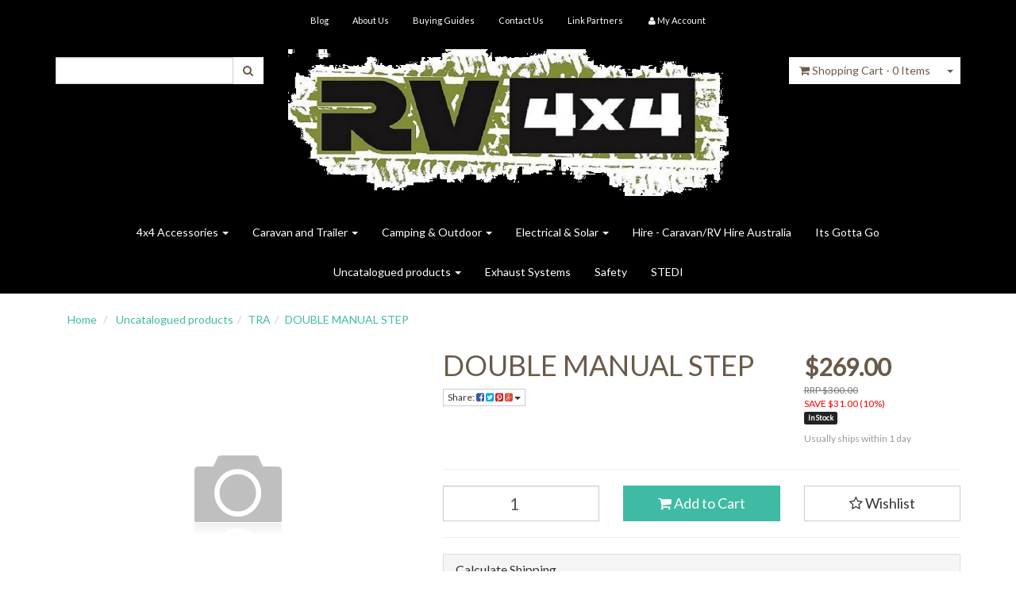

--- FILE ---
content_type: text/html; charset=utf-8
request_url: https://www.rv4x4.net.au/double-manual-step
body_size: 13311
content:
<!DOCTYPE html>
<html lang="en">
<head>
<meta http-equiv="Content-Type" content="text/html; charset=utf-8"/>
<meta name="keywords" content="4X4 Accessories, 4wd, Rv4x4, TJM, ARB, 4X4 Suspension, 4x4 online, 4x4 accessories australia, Caravan RV Accessories, Caravan RV Spare Parts, outback-equip, RVHOUSE, PRECISEAUTO,  Tanami Pump, Roadsafe, Great White, caravan accessories, rv accessories &#39;"/>
<meta name="description" content="DOUBLE MANUAL STEP - TRA - DOUBLE MANUAL STEP"/>
<meta name="viewport" content="width=device-width, initial-scale=1.0, user-scalable=0"/>
<meta property="og:image" content="/assets/na.gif"/>
<meta property="og:title" content="DOUBLE MANUAL STEP - TRA"/>
<meta property="og:site_name" content="www.rv4x4.net.au "/>
<meta property="og:type" content="website"/>
<meta property="og:url" content="https://www.rv4x4.net.au/double-manual-step"/>
<meta property="og:description" content="DOUBLE MANUAL STEP - TRA - DOUBLE MANUAL STEP"/>

<title>DOUBLE MANUAL STEP - TRA</title>
<link rel="canonical" href="/double-manual-step"/>
<link rel="shortcut icon" href="https://www.rv4x4.net.au/assets/favicon_logo.png"/>
<link class="theme-selector" rel="stylesheet" type="text/css" href="/assets/themes/countryd/css/app.css?1689246775" media="all"/>
<link rel="stylesheet" type="text/css" href="/assets/themes/countryd/css/style.css?1689246775" media="all"/>
<link rel="stylesheet" type="text/css" href="https://maxcdn.bootstrapcdn.com/font-awesome/4.3.0/css/font-awesome.min.css" media="all"/>
<link rel="stylesheet" type="text/css" href="https://cdn.neto.com.au/assets/neto-cdn/jquery_ui/1.11.1/css/custom-theme/jquery-ui-1.8.18.custom.css" media="all"/>
<link rel="stylesheet" type="text/css" href="https://cdn.neto.com.au/assets/neto-cdn/fancybox/2.1.5/jquery.fancybox.css" media="all"/>
<!--[if lte IE 8]>
	<script type="text/javascript" src="https://cdn.neto.com.au/assets/neto-cdn/html5shiv/3.7.0/html5shiv.js"></script>
	<script type="text/javascript" src="https://cdn.neto.com.au/assets/neto-cdn/respond.js/1.3.0/respond.min.js"></script>
<![endif]-->
<!-- Begin: Script 100 -->
<meta name="google-site-verification" content="ezMzfPmXdrvlNk-4N_Czj7Pdbh26Dzqjtf2_4FhRfsw" />
<meta name="norton-safeweb-site-verification" content="tx3i2zj9stjbtyac0qm5ojwpg2tc-u7brisybvcmlf3hru3by8nqymg39tk1ueda-nv53hcae49r6h-2x60g4o4scu9miribo8enlzwzd38x11fk6amypau2etm2o3qm" />
<title>rv4X4</title>
<meta name="description" content="Welcome to the RV4x4 On-Line store!
Behind RV4x4 is a dedicated team of Four Wheel Drive enthusiasts with many years of experience having travelled to Cape York, The Gulf Country and Victorian High Country.
With thousands of kilometres of road touring and four wheel driving within Australia, we believe this allows us to offer a range of quality and time tested 4x4 accessories to the 4x4 and RV community.

We are here and more than happy to provide advice on parts and accessories to the hardcore 4x4 driver and the touring traveller alike.

We offer 4x4 and recreational vehicle performance parts and accessories at competitive prices, and look forward to assisting you.

There is No Substitute for Quality">
<meta name="keywords" content="4X4 ACCESSORIES,4WD">
<meta http-equiv="content-language" content="EN">
<meta name="revisit-after" content="7 days">
<meta name="robots" content="index, follow">

<!-- End: Script 100 -->
<!-- Begin: Script 104 -->
<!-- Global site tag (gtag.js) - Google Analytics -->
<script async src="https://www.googletagmanager.com/gtag/js?id=G-1K69Q851DH"></script>
<script>
  window.dataLayer = window.dataLayer || [];
  function gtag(){dataLayer.push(arguments);}
  gtag('js', new Date());
    gtag('config', 'G-1K69Q851DH', {
      send_page_view: false
    });
</script>
<!-- End: Script 104 -->

</head>
<body id="n_product" class="n_countryd">
<div class="wrapper-header">
	<div class="container">
		<div class="row row-padded visible-xs">
			<div class="col-xs-12 text-center">
				<a href="https://www.rv4x4.net.au" title="RV4x4 PTY LTD ">
					<img class="logo" src="/assets/website_logo.png" alt="RV4x4 PTY LTD "/>
				</a>
			</div>
		</div>
		<div class="row">
			<div class="col-xs-12">
				<div class="navbar navbar-default navbar-small">
					<div class="navbar-header">
						<ul class="navigation-list list-inline visible-xs nMobileNav">
							<li><a href="#" class="nToggleMenu" data-target=".navbar-responsive-collapse"><span class="icon"><i class="fa fa-bars"></i></span><br>
							Menu</a></li>
							<li><a href="/products"><span class="icon"><i class="fa fa-gift"></i></span><br>
							Shop</a></li>
							<li><a href="https://www.rv4x4.net.au/_mycart?tkn=cart&ts=1768874908057811"><span class="icon"><i class="fa fa-shopping-cart"></i></span><br>
							Cart (<span rel="a2c_item_count">0</span>)</a></li>
							<li><a href="/_myacct/"><span class="icon"><i class="fa fa-user"></i></span><br>
							Account</a></li>
						</ul>
					</div>
					<div class="navbar-collapse collapse navbar-responsive-collapse">
						<ul class="nav navbar-nav">
							<li class=""> <a href="/blog" >Blog </a>
											</li><li class=""> <a href="/about_us" >About Us </a>
											</li><li class=""> <a href="/buying_guides" >Buying Guides </a>
											</li><li class=""> <a href="/contact-us" >Contact Us </a>
											</li><li class=""> <a href="/page/link-partners/" >Link Partners </a>
											</li>
							<li class="lv1-li "> <a href="https://www.rv4x4.net.au/_myacct"><i class="fa fa-user"></i> <span class="visible-lg visible-inline-lg">My&nbsp;Account</span></a></li>
						</ul>
					</div>
				</div>
			</div>
		</div>
		<div class="row row-padded">
			<div class="col-xs-12 col-sm-3">
				<div class="header-search">
					<form name="productsearch" method="get" action="/">
						<input type="hidden" name="rf" value="kw"/>
						<div class="input-group">
							<input class="form-control ajax_search" value="" id="name_search" autocomplete="off" name="kw" type="text"/>
							<span class="input-group-btn">
								<button type="submit" value="Search" class="btn btn-default"><i class="fa fa-search"></i></button>
							</span>
						</div>
					</form>
				</div>
			</div>
			<div class="hidden-xs col-xs-12 col-sm-6 text-center wrapper-logo">
				<a href="https://www.rv4x4.net.au" title="RV4x4 PTY LTD ">
					<img class="logo" src="/assets/website_logo.png" alt="RV4x4 PTY LTD "/>
				</a>
			</div>
			<div class="hidden-xs col-sm-3 text-right">
				<div id="header-cart" class="btn-group">
					<a href="https://www.rv4x4.net.au/_mycart?tkn=cart&ts=1768874908112804" class="btn btn-default" id="cartcontentsheader">
						<i class="fa fa-shopping-cart"></i> <span class="visible-lg visible-inline-lg">Shopping Cart</span> - <span rel="a2c_item_count">0</span> Items
					</a>
					<a href="#" class="btn btn-default dropdown-toggle" data-toggle="dropdown"><span class="caret"></span></a>
					<ul class="dropdown-menu">
						<li class="box" id="neto-dropdown">
							<div class="body padding" id="cartcontents"></div>
							<div class="footer"></div>
						</li>
					</ul>
				</div>
			</div>
		</div>
		<div class="row hidden-xs">
			<div class="col-xs-12">
				<div class="navbar navbar-default navbar-secondary">
					<div class="navbar-collapse collapse navbar-responsive-collapse">
						<ul class="nav navbar-nav">
								<li class="dropdown dropdown-hover"> <a href="https://www.rv4x4.net.au/4x4-accessories/" class="dropdown-toggle">4x4 Accessories <span class="caret"></span></a>
											<ul class="dropdown-menu">
													<li class="dropdown dropdown-hover"> <a href="https://www.rv4x4.net.au/4x4-accessories/4x4-performance/" class="nuhover dropdown-toggle">4x4 Performance</a>
											<ul class="dropdown-menu dropdown-menu-horizontal">
													<li class=""> <a href="https://www.rv4x4.net.au/catch-cans/">Catch Cans</a>
											</li><li class=""> <a href="https://www.rv4x4.net.au/performance/diesel-power-modules/">Diesel Power Modules</a>
											</li><li class=""> <a href="https://www.rv4x4.net.au/performance/diff-breathers/">Diff Breathers</a>
											</li><li class=""> <a href="https://www.rv4x4.net.au/4x4-accessories/diff-lockers/">Diff Lockers</a>
											</li><li class=""> <a href="https://www.rv4x4.net.au/4x4-performance/fuel-filter-kits/">Fuel Filter Kits</a>
											</li><li class=""> <a href="https://www.rv4x4.net.au/performance/intercooler-kits/">Intercooler and Turbo Kits</a>
											</li><li class=""> <a href="https://www.rv4x4.net.au/performance/performance-upgrades/">Performance Upgrades</a>
											</li><li class=""> <a href="https://www.rv4x4.net.au/throttle-controller/">Throttle Controller</a>
											</li><li class=""> <a href="https://www.rv4x4.net.au/off-the-grid/turbosmart/">Turbosmart</a>
											</li><li class=""> <a href="https://www.rv4x4.net.au/performance/performance-upgrades/underbody-protection/">Underbody Protection</a>
											</li><li class=""> <a href="https://www.rv4x4.net.au/universal/">Universal</a>
											</li>
												</ul>
											</li><li class=""> <a href="https://www.rv4x4.net.au/4x4-accessories/fuel-related/tanami-pump/" class="nuhover dropdown-toggle">Tanami Pumps</a>
											</li><li class="dropdown dropdown-hover"> <a href="https://www.rv4x4.net.au/winch/~-272" class="nuhover dropdown-toggle">Winch and Recovery</a>
											<ul class="dropdown-menu dropdown-menu-horizontal">
													<li class=""> <a href="https://www.rv4x4.net.au/dynamica/">Dynamica</a>
											</li><li class=""> <a href="https://www.rv4x4.net.au/winch-and-recovery/recovery-points/">Recovery Points</a>
											</li><li class=""> <a href="https://www.rv4x4.net.au/winch-and-recovery/straps/">Straps</a>
											</li><li class=""> <a href="https://www.rv4x4.net.au/winch-and-recovery/winch/">Winch</a>
											</li><li class=""> <a href="https://www.rv4x4.net.au/winch-and-recovery/winch-accessories/">Winch Accessories</a>
											</li><li class=""> <a href="https://www.rv4x4.net.au/winch-and-recovery/winch-ropes/">Winch Ropes</a>
											</li>
												</ul>
											</li><li class=""> <a href="https://www.rv4x4.net.au/awnings/~-2892" class="nuhover dropdown-toggle">Awnings</a>
											</li><li class="dropdown dropdown-hover"> <a href="https://www.rv4x4.net.au/4x4-accessories/barwork/" class="nuhover dropdown-toggle">Barwork</a>
											<ul class="dropdown-menu dropdown-menu-horizontal">
													<li class=""> <a href="https://www.rv4x4.net.au/4x4-accessories/barwork/bullbars/">Bullbars</a>
											</li><li class=""> <a href="https://www.rv4x4.net.au/4x4-accessories/barwork/rear-bars/">Rear Bars</a>
											</li>
												</ul>
											</li><li class="dropdown dropdown-hover"> <a href="https://www.rv4x4.net.au/communications/" class="nuhover dropdown-toggle">Communications</a>
											<ul class="dropdown-menu dropdown-menu-horizontal">
													<li class=""> <a href="https://www.rv4x4.net.au/4x4-accessories/communications/personal-locator-beacon/">Personal Locator Beacon</a>
											</li><li class=""> <a href="https://www.rv4x4.net.au/4x4-accessories/communications/satellite-phones/">Satellite Phones</a>
											</li><li class=""> <a href="https://www.rv4x4.net.au/4x4-accessories/communications/uhf/">UHF</a>
											</li>
												</ul>
											</li><li class="dropdown dropdown-hover"> <a href="https://www.rv4x4.net.au/compressors-and-air-fiitings/" class="nuhover dropdown-toggle">Compressors - Fittings - Accessories</a>
											<ul class="dropdown-menu dropdown-menu-horizontal">
													<li class=""> <a href="https://www.rv4x4.net.au/4x4-accessories/compressors-and-air-fiitings/compressors/">Compressors</a>
											</li><li class=""> <a href="https://www.rv4x4.net.au/4x4-accessories/compressors-fittings-accessories/fittings-accessories/">Fittings - Accessories</a>
											</li><li class=""> <a href="https://www.rv4x4.net.au/4x4-accessories/compressors-fittings-accessories/onboard-air-kits/">Onboard Air Kits</a>
											</li>
												</ul>
											</li><li class="dropdown dropdown-hover"> <a href="https://www.rv4x4.net.au/4x4-accessories/exterior/" class="nuhover dropdown-toggle">Exterior</a>
											<ul class="dropdown-menu dropdown-menu-horizontal">
													<li class=""> <a href="https://www.rv4x4.net.au/suspension/">Suspension</a>
											</li><li class=""> <a href="https://www.rv4x4.net.au/wheel-and-tyre/">Wheel and Tyre</a>
											</li>
												</ul>
											</li><li class=""> <a href="https://www.rv4x4.net.au/fridge-freezer/~-2808" class="nuhover dropdown-toggle">Fridge - Freezer</a>
											</li><li class=""> <a href="https://www.rv4x4.net.au/4x4-accessories/fuel-related/" class="nuhover dropdown-toggle">Fuel Related</a>
											</li><li class=""> <a href="https://www.rv4x4.net.au/4x4-accessories/interior/" class="nuhover dropdown-toggle">Interior</a>
											</li><li class="dropdown dropdown-hover"> <a href="https://www.rv4x4.net.au/navigation/" class="nuhover dropdown-toggle">Navigation</a>
											<ul class="dropdown-menu dropdown-menu-horizontal">
													<li class=""> <a href="https://www.rv4x4.net.au/4x4-accessories/navigation/maps/">Accessories</a>
											</li><li class=""> <a href="https://www.rv4x4.net.au/4x4-accessories/navigation/books-and-guides/">Books and Guides</a>
											</li><li class=""> <a href="https://www.rv4x4.net.au/maps/">Maps</a>
											</li><li class=""> <a href="https://www.rv4x4.net.au/4x4-accessories/navigation/navigator/">Navigator</a>
											</li>
												</ul>
											</li><li class=""> <a href="https://www.rv4x4.net.au/4x4-accessories/ram-mounts/" class="nuhover dropdown-toggle">RAM Mounts</a>
											</li><li class=""> <a href="https://www.rv4x4.net.au/recovery/~-2911" class="nuhover dropdown-toggle">Recovery</a>
											</li><li class=""> <a href="https://www.rv4x4.net.au/roof-top-tents/" class="nuhover dropdown-toggle">Roof Top Tents</a>
											</li><li class=""> <a href="https://www.rv4x4.net.au/storage/" class="nuhover dropdown-toggle">Storage</a>
											</li><li class=""> <a href="https://www.rv4x4.net.au/4x4-equipment/tools/" class="nuhover dropdown-toggle">Tools</a>
											</li><li class=""> <a href="https://www.rv4x4.net.au/towing/~-2910" class="nuhover dropdown-toggle">Towing</a>
											</li><li class=""> <a href="https://www.rv4x4.net.au/waeco/" class="nuhover dropdown-toggle">Waeco</a>
											</li>
												</ul>
											</li><li class="dropdown dropdown-hover"> <a href="https://www.rv4x4.net.au/caravan-and-trailer/" class="dropdown-toggle">Caravan and Trailer <span class="caret"></span></a>
											<ul class="dropdown-menu">
													<li class=""> <a href="https://www.rv4x4.net.au/access-doors-and-hatches/" class="nuhover dropdown-toggle">Access Doors and Hatches</a>
											</li><li class=""> <a href="https://www.rv4x4.net.au/caravan-and-trailer/accessories/" class="nuhover dropdown-toggle">Accessories</a>
											</li><li class="dropdown dropdown-hover"> <a href="https://www.rv4x4.net.au/appliances/" class="nuhover dropdown-toggle">Appliances</a>
											<ul class="dropdown-menu dropdown-menu-horizontal">
													<li class=""> <a href="https://www.rv4x4.net.au/air-conditioning/">Air Conditioning</a>
											</li><li class=""> <a href="https://www.rv4x4.net.au/caravan-and-trailer/appliances/cooktops-ovens-grilles/">Cooktops - Ovens - Grilles</a>
											</li><li class=""> <a href="https://www.rv4x4.net.au/fridges/">Fridges</a>
											</li><li class=""> <a href="https://www.rv4x4.net.au/microwave/">Microwave</a>
											</li><li class=""> <a href="https://www.rv4x4.net.au/tvs/">TVs</a>
											</li>
												</ul>
											</li><li class="dropdown dropdown-hover"> <a href="https://www.rv4x4.net.au/caravan-and-trailer/audio-visual/" class="nuhover dropdown-toggle">Audio - Visual</a>
											<ul class="dropdown-menu dropdown-menu-horizontal">
													<li class=""> <a href="https://www.rv4x4.net.au/audio-equiment/">Audio Equiment </a>
											</li><li class=""> <a href="https://www.rv4x4.net.au/satellite-accessories/">Satellite Accessories</a>
											</li><li class=""> <a href="https://www.rv4x4.net.au/tv-mounting-bracketry/">TV Mounting Bracketry</a>
											</li>
												</ul>
											</li><li class="dropdown dropdown-hover"> <a href="https://www.rv4x4.net.au/awnings/" class="nuhover dropdown-toggle">Awnings</a>
											<ul class="dropdown-menu dropdown-menu-horizontal">
													<li class=""> <a href="https://www.rv4x4.net.au/matting/">Annexe Matting</a>
											</li><li class=""> <a href="https://www.rv4x4.net.au/caravan-and-trailer/awnings/awning-accessories/">Awning Accessories</a>
											</li><li class=""> <a href="https://www.rv4x4.net.au/carefree-sunscreens/">Awning Sunscreens</a>
											</li><li class=""> <a href="https://www.rv4x4.net.au/caravan-and-trailer/awnings/carefree-awnings-hardware/">CAREFREE Awnings - Hardware</a>
											</li><li class=""> <a href="https://www.rv4x4.net.au/caravan-and-trailer/awnings/carefree-awnings-with-led-light-strip/">Carefree Awnings with LED light strip</a>
											</li><li class=""> <a href="https://www.rv4x4.net.au/carefree-awning-accessories/">CAREFREE Parts - Accessories</a>
											</li><li class=""> <a href="https://www.rv4x4.net.au/caravan-and-trailer/awnings/carefree-vinyl-only/">CAREFREE VINYL ONLY</a>
											</li><li class=""> <a href="https://www.rv4x4.net.au/caravan-and-trailer/awnings/carefree-window-awnings/">Carefree Window Awnings</a>
											</li><li class=""> <a href="https://www.rv4x4.net.au/coast-awning-wall-kits/">Coast Awning Wall Kits</a>
											</li><li class=""> <a href="https://www.rv4x4.net.au/fiamma-awnings/">FIAMMA AWNINGS</a>
											</li><li class=""> <a href="https://www.rv4x4.net.au/caravan-and-trailer/awnings/fiamma-parts-and-accessories/">FIAMMA Parts - Accessories</a>
											</li><li class=""> <a href="https://www.rv4x4.net.au/fiamma-sunscreens/">FIAMMA Sunscreens</a>
											</li>
												</ul>
											</li><li class=""> <a href="https://www.rv4x4.net.au/bathroom/" class="nuhover dropdown-toggle">Bathroom</a>
											</li><li class=""> <a href="https://www.rv4x4.net.au/bbq-outdoor-cooking/" class="nuhover dropdown-toggle">BBQ OUTDOOR COOKING </a>
											</li><li class=""> <a href="https://www.rv4x4.net.au/bike-and-carriers/" class="nuhover dropdown-toggle">Bikes / Carriers and Accessories</a>
											</li><li class=""> <a href="https://www.rv4x4.net.au/brake-controllers/" class="nuhover dropdown-toggle">Brake Controllers</a>
											</li><li class=""> <a href="https://www.rv4x4.net.au/camp-beds/" class="nuhover dropdown-toggle">Camp beds </a>
											</li><li class=""> <a href="https://www.rv4x4.net.au/camp-furniture/" class="nuhover dropdown-toggle">Camp Furniture</a>
											</li><li class=""> <a href="https://www.rv4x4.net.au/4x4-accessories/campware/~-387" class="nuhover dropdown-toggle">Camp Ware</a>
											</li><li class="dropdown dropdown-hover"> <a href="https://www.rv4x4.net.au/chassis/" class="nuhover dropdown-toggle">Chassis</a>
											<ul class="dropdown-menu dropdown-menu-horizontal">
													<li class=""> <a href="https://www.rv4x4.net.au/caravan-and-trailer/off-road-hitches/">Couplings & Shackles</a>
											</li><li class=""> <a href="https://www.rv4x4.net.au/suspension/~-2957">Suspension</a>
											</li>
												</ul>
											</li><li class=""> <a href="https://www.rv4x4.net.au/caravan-and-trailer/cleaners-touch-up-paint-sealers/" class="nuhover dropdown-toggle">Cleaners - Touch Up Paint - Sealers</a>
											</li><li class="dropdown dropdown-hover"> <a href="https://www.rv4x4.net.au/caravan-and-trailer/covers-and-stone-guards/" class="nuhover dropdown-toggle">Covers and Stone Guards</a>
											<ul class="dropdown-menu dropdown-menu-horizontal">
													<li class=""> <a href="https://www.rv4x4.net.au/caravan-and-trailer/covers-and-stone-guards/camper-trailer/">Camper Trailer</a>
											</li><li class=""> <a href="https://www.rv4x4.net.au/caravan-covers/">Caravan</a>
											</li><li class=""> <a href="https://www.rv4x4.net.au/caravan-and-trailer/covers-and-stone-guards/motorhome/">Motorhome</a>
											</li><li class=""> <a href="https://www.rv4x4.net.au/caravan-and-trailer/covers-and-stone-guards/pop-top/">Pop Top</a>
											</li><li class=""> <a href="https://www.rv4x4.net.au/caravan-and-trailer/covers-and-stone-guards/stone-guard-spare-parts/">Stone Guard - Spare Parts</a>
											</li>
												</ul>
											</li><li class=""> <a href="https://www.rv4x4.net.au/door-struts-canopy-lift-mechanisms-mould-infills/" class="nuhover dropdown-toggle">Door Struts, Canopy Lift Mechanisms & Mould Infills</a>
											</li><li class="dropdown dropdown-hover"> <a href="https://www.rv4x4.net.au/electrical/~-449" class="nuhover dropdown-toggle">Electrical</a>
											<ul class="dropdown-menu dropdown-menu-horizontal">
													<li class=""> <a href="https://www.rv4x4.net.au/fridge-freezer/">Fridge / Freezer</a>
											</li><li class=""> <a href="https://www.rv4x4.net.au/inverter/~-2963">Inverter</a>
											</li><li class=""> <a href="https://www.rv4x4.net.au/caravan-and-trailer/caravan-and-trailer-lighting-external/">Lighting - External</a>
											</li><li class=""> <a href="https://www.rv4x4.net.au/lighting/~-455">Lighting - Internal</a>
											</li><li class=""> <a href="https://www.rv4x4.net.au/power-points-switches-mounting-blocks/">Power Points - Switches - Mounting Blocks</a>
											</li><li class=""> <a href="https://www.rv4x4.net.au/solar-panels-fittings/">Solar Panels / Fittings</a>
											</li><li class=""> <a href="https://www.rv4x4.net.au/caravan-and-trailer/electrical/trailer-plugs-sockets/">Trailer Plugs - Sockets</a>
											</li>
												</ul>
											</li><li class=""> <a href="https://www.rv4x4.net.au/equaliser-kits-accessories/" class="nuhover dropdown-toggle">Equaliser Kits - Accessories</a>
											</li><li class=""> <a href="https://www.rv4x4.net.au/caravan-and-trailer/gas-equipment/" class="nuhover dropdown-toggle">Gas Equipment</a>
											</li><li class=""> <a href="https://www.rv4x4.net.au/handles-hooks-service-doors/" class="nuhover dropdown-toggle">Handles - Hooks - Service Doors</a>
											</li><li class=""> <a href="https://www.rv4x4.net.au/kitchen/" class="nuhover dropdown-toggle">Kitchen</a>
											</li><li class=""> <a href="https://www.rv4x4.net.au/laundry/~-2888" class="nuhover dropdown-toggle">Laundry </a>
											</li><li class=""> <a href="https://www.rv4x4.net.au/masts-and-mountings/" class="nuhover dropdown-toggle">Masts and Mountings</a>
											</li><li class="dropdown dropdown-hover"> <a href="https://www.rv4x4.net.au/plumbing/" class="nuhover dropdown-toggle">Plumbing</a>
											<ul class="dropdown-menu dropdown-menu-horizontal">
													<li class=""> <a href="https://www.rv4x4.net.au/hoses/">Hoses</a>
											</li><li class=""> <a href="https://www.rv4x4.net.au/hot-water-services-and-accessories/">Hot water services and accessories</a>
											</li><li class=""> <a href="https://www.rv4x4.net.au/john-guest-fittings/">John Guest Fittings</a>
											</li><li class=""> <a href="https://www.rv4x4.net.au/pumps/">Pumps</a>
											</li><li class=""> <a href="https://www.rv4x4.net.au/shower-hoses-mixers-and-hand-pumps/">Shower Hoses - Mixers and Hand Pumps</a>
											</li><li class=""> <a href="https://www.rv4x4.net.au/tanks/">Tanks and Fittings</a>
											</li><li class=""> <a href="https://www.rv4x4.net.au/toilet/">Toilet</a>
											</li><li class=""> <a href="https://www.rv4x4.net.au/water-heaters-and-accessories/">Water Heaters and Accessories</a>
											</li><li class=""> <a href="https://www.rv4x4.net.au/water-pumps-and-accessories/">Water Pumps and Accessories</a>
											</li>
												</ul>
											</li><li class=""> <a href="https://www.rv4x4.net.au/caravan-and-trailer/repair-tapes/" class="nuhover dropdown-toggle">Repair Tapes</a>
											</li><li class=""> <a href="https://www.rv4x4.net.au/caravan-and-trailer/reversing-cameras/" class="nuhover dropdown-toggle">Reversing Cameras</a>
											</li><li class=""> <a href="https://www.rv4x4.net.au/caravan-and-trailer/rosettes-nickels-door-locks/" class="nuhover dropdown-toggle">Rosettes - Nickels - Door Locks</a>
											</li><li class=""> <a href="https://www.rv4x4.net.au/security/" class="nuhover dropdown-toggle">Security</a>
											</li><li class=""> <a href="https://www.rv4x4.net.au/storage-solutions/" class="nuhover dropdown-toggle">Storage Solutions</a>
											</li><li class=""> <a href="https://www.rv4x4.net.au/toilets-and-chemicals/" class="nuhover dropdown-toggle">Toilets and Chemicals</a>
											</li><li class=""> <a href="https://www.rv4x4.net.au/towing/~-2885" class="nuhover dropdown-toggle">Towing</a>
											</li><li class=""> <a href="https://www.rv4x4.net.au/towing-mirrors/" class="nuhover dropdown-toggle">Towing Mirrors</a>
											</li><li class=""> <a href="https://www.rv4x4.net.au/towing/trailer/" class="nuhover dropdown-toggle">Trailer</a>
											</li><li class="dropdown dropdown-hover"> <a href="https://www.rv4x4.net.au/tv-equipment/" class="nuhover dropdown-toggle">TV Equipment</a>
											<ul class="dropdown-menu dropdown-menu-horizontal">
													<li class=""> <a href="https://www.rv4x4.net.au/antennas-and-spare-parts/">Antennas and Spare Parts</a>
											</li><li class=""> <a href="https://www.rv4x4.net.au/satellite/">Satellite</a>
											</li>
												</ul>
											</li><li class=""> <a href="https://www.rv4x4.net.au/vents-accessories/" class="nuhover dropdown-toggle">Vents / Accessories</a>
											</li><li class=""> <a href="https://www.rv4x4.net.au/wheel-and-tyre/~-433" class="nuhover dropdown-toggle">Wheel and Tyre</a>
											</li><li class=""> <a href="https://www.rv4x4.net.au/caravan-and-trailer/windows/" class="nuhover dropdown-toggle">Windows Parts and Accessories</a>
											</li>
												</ul>
											</li><li class="dropdown dropdown-hover"> <a href="https://www.rv4x4.net.au/camping-outdoor/" class="dropdown-toggle">Camping & Outdoor  <span class="caret"></span></a>
											<ul class="dropdown-menu">
													<li class=""> <a href="https://www.rv4x4.net.au/bbq-and-outdoor-cooking/" class="nuhover dropdown-toggle">BBQ AND OUTDOOR COOKING </a>
											</li><li class=""> <a href="https://www.rv4x4.net.au/4x4-accessories/campware/" class="nuhover dropdown-toggle">Camp Ware - Pop Up</a>
											</li><li class=""> <a href="https://www.rv4x4.net.au/guy-ropes/" class="nuhover dropdown-toggle">Guy Ropes</a>
											</li><li class=""> <a href="https://www.rv4x4.net.au/4x4-accessories/camping/tent-pegs/" class="nuhover dropdown-toggle">Tent Pegs</a>
											</li>
												</ul>
											</li><li class="dropdown dropdown-hover"> <a href="https://www.rv4x4.net.au/electrical-solar/" class="dropdown-toggle">Electrical & Solar <span class="caret"></span></a>
											<ul class="dropdown-menu">
													<li class="dropdown dropdown-hover"> <a href="https://www.rv4x4.net.au/gauges-and-sensors/" class="nuhover dropdown-toggle">Gauges and Sensors</a>
											<ul class="dropdown-menu dropdown-menu-horizontal">
													<li class=""> <a href="https://www.rv4x4.net.au/gauges-and-sensors/gauges/">Gauges</a>
											</li><li class=""> <a href="https://www.rv4x4.net.au/gauges-and-sensors/sensors/">Sensors</a>
											</li>
												</ul>
											</li><li class="dropdown dropdown-hover"> <a href="https://www.rv4x4.net.au/lighting/" class="nuhover dropdown-toggle">Lighting</a>
											<ul class="dropdown-menu dropdown-menu-horizontal">
													<li class=""> <a href="https://www.rv4x4.net.au/lighting/halogen/">Halogen</a>
											</li><li class=""> <a href="https://www.rv4x4.net.au/lighting/led-driving-lights/">LED Driving Lights</a>
											</li><li class=""> <a href="https://www.rv4x4.net.au/lighting/led-light-bars/">LED Light Bars</a>
											</li><li class=""> <a href="https://www.rv4x4.net.au/led-upgrade-kits/">LED Upgrade Kits</a>
											</li>
												</ul>
											</li><li class=""> <a href="https://www.rv4x4.net.au/electrical/general-accessories/" class="nuhover dropdown-toggle">Accessories</a>
											</li><li class=""> <a href="https://www.rv4x4.net.au/electrical/audio/" class="nuhover dropdown-toggle">Audio</a>
											</li><li class="dropdown dropdown-hover"> <a href="https://www.rv4x4.net.au/battery-chargers/" class="nuhover dropdown-toggle">Battery Chargers</a>
											<ul class="dropdown-menu dropdown-menu-horizontal">
													<li class=""> <a href="https://www.rv4x4.net.au/electrical-solar/battery-chargers/dc-dc-battery-chargers/">DC-DC Battery Charger</a>
											</li>
												</ul>
											</li><li class=""> <a href="https://www.rv4x4.net.au/electrical/battery-trays/" class="nuhover dropdown-toggle">Battery Trays</a>
											</li><li class=""> <a href="https://www.rv4x4.net.au/fuse-blocks/" class="nuhover dropdown-toggle">Fuse Blocks</a>
											</li><li class=""> <a href="https://www.rv4x4.net.au/generators/" class="nuhover dropdown-toggle">Generators</a>
											</li><li class=""> <a href="https://www.rv4x4.net.au/inverter/" class="nuhover dropdown-toggle">Inverter</a>
											</li><li class=""> <a href="https://www.rv4x4.net.au/electrical/meters-and-monitors/" class="nuhover dropdown-toggle">Meters and Monitors	</a>
											</li><li class=""> <a href="https://www.rv4x4.net.au/electrical/optima-batteries/" class="nuhover dropdown-toggle">Optima Batteries</a>
											</li><li class=""> <a href="https://www.rv4x4.net.au/electrical/plugs-and-sockets/" class="nuhover dropdown-toggle">Plugs and Sockets</a>
											</li><li class=""> <a href="https://www.rv4x4.net.au/electrical/power-panels-and-adapters/" class="nuhover dropdown-toggle">Power Panels and Adapters</a>
											</li><li class=""> <a href="https://www.rv4x4.net.au/solar/" class="nuhover dropdown-toggle">Solar</a>
											</li>
												</ul>
											</li><li class=""> <a href="https://www.rv4x4.net.au/Caravan-RV-Hire/" >Hire - Caravan/RV Hire Australia </a>
											</li><li class=""> <a href="https://www.rv4x4.net.au/clearance-items/" >Its Gotta Go </a>
											</li><li class="dropdown dropdown-hover"> <a href="https://www.rv4x4.net.au/uncatalogued-products/" class="dropdown-toggle"> Uncatalogued products <span class="caret"></span></a>
											<ul class="dropdown-menu">
													<li class=""> <a href="https://www.rv4x4.net.au/off-the-grid/tra/" class="nuhover dropdown-toggle">TRA</a>
											</li><li class=""> <a href="https://www.rv4x4.net.au/off-the-grid/baintech/" class="nuhover dropdown-toggle">Baintech</a>
											</li><li class=""> <a href="https://www.rv4x4.net.au/batteries/" class="nuhover dropdown-toggle">Batteries</a>
											</li><li class=""> <a href="https://www.rv4x4.net.au/batteries-and-chargers/" class="nuhover dropdown-toggle">Batteries and Chargers</a>
											</li><li class=""> <a href="https://www.rv4x4.net.au/uncatalogued-products/caravan-and-trailer/" class="nuhover dropdown-toggle">Caravan and Trailer</a>
											</li><li class=""> <a href="https://www.rv4x4.net.au/coast-to-coast/" class="nuhover dropdown-toggle">Coast to Coast</a>
											</li><li class=""> <a href="https://www.rv4x4.net.au/off-the-grid/national-luna/" class="nuhover dropdown-toggle">Dolium</a>
											</li><li class=""> <a href="https://www.rv4x4.net.au/off-the-grid/nce/" class="nuhover dropdown-toggle">NCE</a>
											</li><li class=""> <a href="https://www.rv4x4.net.au/rackless/" class="nuhover dropdown-toggle">Rackless </a>
											</li><li class=""> <a href="https://www.rv4x4.net.au/off-the-grid/ram-mounts/" class="nuhover dropdown-toggle">Ram Mounts</a>
											</li><li class=""> <a href="https://www.rv4x4.net.au/off-the-grid/roadsafe/" class="nuhover dropdown-toggle">Roadsafe</a>
											</li><li class=""> <a href="https://www.rv4x4.net.au/off-the-grid/suspension/" class="nuhover dropdown-toggle">Suspension</a>
											</li>
												</ul>
											</li><li class=""> <a href="https://www.rv4x4.net.au/exhaust-systems/" >Exhaust Systems </a>
											</li><li class=""> <a href="https://www.rv4x4.net.au/safety/" >Safety </a>
											</li><li class=""> <a href="https://www.rv4x4.net.au/stedi/" >STEDI </a>
											</li>
						</ul>
					</div>
				</div>
			</div>
		</div>
	</div>
</div>
<div id="main-content" class="container" role="main">
	<div class="row">
<div class="col-xs-12">
	<ul class="breadcrumb">
		<li><a href="https://www.rv4x4.net.au">Home</a></li>
		<li><a href="/uncatalogued-products/"> Uncatalogued products</a></li><li><a href="/off-the-grid/tra/">TRA</a></li><li><a href="/double-manual-step">DOUBLE MANUAL STEP</a></li>
	</ul>
	<div class="row">
		<div class="col-sm-5">
			<div id="_jstl__images"><input type="hidden" id="_jstl__images_k0" value="template"/><input type="hidden" id="_jstl__images_v0" value="aW1hZ2Vz"/><input type="hidden" id="_jstl__images_k1" value="type"/><input type="hidden" id="_jstl__images_v1" value="aXRlbQ"/><input type="hidden" id="_jstl__images_k2" value="onreload"/><input type="hidden" id="_jstl__images_v2" value=""/><input type="hidden" id="_jstl__images_k3" value="content_id"/><input type="hidden" id="_jstl__images_v3" value="2853"/><input type="hidden" id="_jstl__images_k4" value="sku"/><input type="hidden" id="_jstl__images_v4" value="DM545"/><input type="hidden" id="_jstl__images_k5" value="preview"/><input type="hidden" id="_jstl__images_v5" value="y"/><div id="_jstl__images_r"><meta property="og:image" content=""/>

<div class="main-image text-center">
	<a href="/assets/na.gif" class=" fancybox" rel="product_images">
		<div class="zoom">
			<img src="/assets/na.gif" class="hidden">
			<img src="/assets/na_L.gif" rel="itmimgDM545" alt="DOUBLE MANUAL STEP" border="0" id="main-image" itemprop="image">
		</div>
	</a>
</div>
<div class="clear"></div><br />

<div class="clear"></div>
<div class="row">

</div></div></div>
		</div>
		<div class="col-sm-7">
			<div id="_jstl__header"><input type="hidden" id="_jstl__header_k0" value="template"/><input type="hidden" id="_jstl__header_v0" value="aGVhZGVy"/><input type="hidden" id="_jstl__header_k1" value="type"/><input type="hidden" id="_jstl__header_v1" value="aXRlbQ"/><input type="hidden" id="_jstl__header_k2" value="preview"/><input type="hidden" id="_jstl__header_v2" value="y"/><input type="hidden" id="_jstl__header_k3" value="sku"/><input type="hidden" id="_jstl__header_v3" value="DM545"/><input type="hidden" id="_jstl__header_k4" value="content_id"/><input type="hidden" id="_jstl__header_v4" value="2853"/><input type="hidden" id="_jstl__header_k5" value="onreload"/><input type="hidden" id="_jstl__header_v5" value=""/><div id="_jstl__header_r"><div itemscope itemtype="http://schema.org/Product" class="row">
	<div class="wrapper-product-title col-sm-8">
		<h1 itemprop="name">DOUBLE MANUAL STEP</h1>
		<div class="dropdown">
			<button class="btn btn-default btn-xs dropdown-toggle" type="button" id="dropdownMenu1" data-toggle="dropdown" aria-expanded="true">
				Share: <i class="fa fa-facebook-square text-facebook"></i>
				<i class="fa fa-twitter-square text-twitter"></i>
				<i class="fa fa-pinterest-square text-pinterest"></i>
				<i class="fa fa-google-plus-square text-google-plus"></i>
				<span class="caret"></span>
			</button>
			<ul class="dropdown-menu" role="menu" aria-labelledby="dropdownMenu1">
				<li role="presentation"><a class="js-social-share" role="menuitem" tabindex="-1" href="//www.facebook.com/sharer/sharer.php?u=https%3A%2F%2Fwww.rv4x4.net.au%2Fdouble-manual-step"><i class="fa fa-facebook-square text-facebook"></i> Facebook</a></li>
				<li role="presentation"><a class="js-social-share" role="menuitem" tabindex="-1" href="//twitter.com/intent/tweet/?text=DOUBLE%20MANUAL%20STEP&amp;url=https%3A%2F%2Fwww.rv4x4.net.au%2Fdouble-manual-step"><i class="fa fa-twitter-square text-twitter"></i> Twitter</a></li>
				<li role="presentation"><a class="js-social-share" role="menuitem" tabindex="-1" href="//www.pinterest.com/pin/create/button/?url=https%3A%2F%2Fwww.rv4x4.net.au%2Fdouble-manual-step&amp;media=https%3A%2F%2Fwww.rv4x4.net.au%2Fassets%2Fna.gif&amp;description=DOUBLE%20MANUAL%20STEP"><i class="fa fa-pinterest-square text-pinterest"></i> Pinterest</a></li>
				<li role="presentation"><a class="js-social-share" role="menuitem" tabindex="-1" href="//plus.google.com/share?url=https%3A%2F%2Fwww.rv4x4.net.au%2Fdouble-manual-step"><i class="fa fa-google-plus-square text-google-plus"></i> Google+</a></li>
			</ul>
		</div>
		<meta itemprop="itemCondition" content="NewCondition">
		<meta itemprop="mpn" content="">
		<meta itemprop="sku" content="DM545">
		<div itemprop="brand" itemtype="http://schema.org/Brand" itemscope>
			<meta itemprop="name" content="TRA">
		</div>
	</div>
	<div itemprop="offers" itemscope itemtype="http://schema.org/Offer" class="wrapper-pricing col-sm-4">
			<link href="https://www.rv4x4.net.au/double-manual-step" itemprop="url">
			<meta itemprop="priceCurrency" content="AUD">
			<div class="productprice productpricetext">
					$269.00
					<meta itemprop="price" content="269">
				</div>
				<div class="productrrp text-muted">
						RRP $300.00
					</div>
					<div class="productsave">
						SAVE $31.00  (10%)
					</div>
				<span class="label label-success">In Stock</span>
				<meta itemprop="availability" content="InStock">
			<div class="availability_description">
					Usually ships within 1 day
				</div>
			</div>
	<img itemprop="image" content="https://cdn.neto.com.au/assets/neto-cdn/images/default_product.gif" style="display: none;">
</div>
<!-- ggrgrhrherher --></div></div>
			<form>
				
				
				</form>
			<div id="_jstl__buying_options"><input type="hidden" id="_jstl__buying_options_k0" value="template"/><input type="hidden" id="_jstl__buying_options_v0" value="YnV5aW5nX29wdGlvbnM"/><input type="hidden" id="_jstl__buying_options_k1" value="type"/><input type="hidden" id="_jstl__buying_options_v1" value="aXRlbQ"/><input type="hidden" id="_jstl__buying_options_k2" value="preview"/><input type="hidden" id="_jstl__buying_options_v2" value="y"/><input type="hidden" id="_jstl__buying_options_k3" value="sku"/><input type="hidden" id="_jstl__buying_options_v3" value="DM545"/><input type="hidden" id="_jstl__buying_options_k4" value="content_id"/><input type="hidden" id="_jstl__buying_options_v4" value="2853"/><input type="hidden" id="_jstl__buying_options_k5" value="onreload"/><input type="hidden" id="_jstl__buying_options_v5" value=""/><div id="_jstl__buying_options_r"><div class="extra-options">
	
	<hr />
	<!-- PRODUCT OPTIONS -->
	

	
	
	
	<form class="buying-options">
		<input type="hidden" id="modelX5QEdDM545" name="model" value="DOUBLE MANUAL STEP">
		<input type="hidden" id="thumbX5QEdDM545" name="thumb" value="/assets/na.gif">
		<input type="hidden" id="skuX5QEdDM545" name="sku" value="DM545">
		<div class="row btn-stack">
			<div class="col-xs-12 col-md-4">
				<input type="number" min="0" class="form-control qty input-lg" id="qtyX5QEdDM545" name="qty" value="1" size="2"/>
			</div>
			<div class="col-xs-12 col-md-4">
				<button type="button" title="Add to Cart" class="addtocart btn btn-success btn-block btn-lg btn-loads" data-loading-text="<i class='fa fa-spinner fa-spin' style='font-size: 14px'></i>" rel="X5QEdDM545"><i class="fa fa-shopping-cart icon-white"></i> Add to Cart</button>
				</div>
			<div class="col-xs-12 col-md-4">
				<div class="product-wishlist">
						<a class="wishlist_toggle btn btn-default btn-lg btn-block" rel="DM545"><span class="add" rel="wishlist_textDM545"><i class="fa fa-star-o"></i> Wishlist</span></a>
					</div>
				</div>
		</div>
	</form>
	<hr/>
	<div class="panel panel-default" id="shipbox">
		<div class="panel-heading">
			<h3 class="panel-title">Calculate Shipping</h3>
		</div>
		<div class="panel-body">
			<div class="row btn-stack">
				<div class="col-xs-12 col-md-3">
					<input type="number" name="input" id="n_qty" value="" size="2" class="form-control" placeholder="Qty">
				</div>
				<div class="col-xs-12 col-md-3">
					<select id="country" class="form-control">
						<option value="AU" selected>Australia</option>
					</select>
				</div>
				<div class="col-xs-12 col-md-3">
					<input type="text" name="input" id="zip" value="" size="5" class="form-control" placeholder="Post Code">
				</div>
				<div class="col-xs-12 col-md-3">
					<button type="button" class="btn btn-block btn-primary btn-loads" data-loading-text="<i class='fa fa-refresh fa-spin' style='font-size: 14px'></i>" onClick="javascript:$.load_ajax_template('_buying_options', {'showloading': '1', 'sku': 'DM545', 'qty': $('#n_qty').val() , 'ship_zip': $('#zip').val(), 'ship_country': $('#country').val()}),$(this).button('loading');" title="Calculate"><i class="fa fa-refresh"></i> Calculate</button>
				</div>
			</div>
			
		</div>
	</div>
	<!-- End Shipping Options -->
	<p>
	DOUBLE MANUAL STEP
	</p>
	</div>

<div class="modal fade notifymodal" id="notifymodal">
	<div class="modal-dialog">
		<div class="modal-content">
			<div class="modal-header">
				<h4 class="modal-title">Notify me when back in stock</h4>
			</div>
			<div class="modal-body">
				<div class="form-group">
					<label>Your Name</label>
					<input placeholder="Jane Smith" name="from_name" id="from_name" type="text" class="form-control" value="">
				</div>
				<div class="form-group">
					<label>Your Email Address</label>
					<input placeholder="jane.smith@test.com.au" name="from" id="from" type="email" class="form-control" value="">
				</div>
			</div>
			<div class="modal-footer">
				<input class="btn btn-danger" type="button" data-dismiss="modal" value="Cancel">
				<input class="btn btn-success" type="button" data-dismiss="modal" value="Save My Details" onClick="javascript:$.addNotifyBackInStock('DM545', '');">
			</div>
		</div><!-- /.modal-content -->
	</div>
</div></div></div>
			</div>
	</div>
	<div class="row">
		<div class="col-xs-12">
			
			
			<div class="tabbable">
				<ul class="nav nav-tabs">
					<li class="active">
						<a href="#description" data-toggle="tab">Description</a>
					</li>
					<li>
						<a href="#specifications" data-toggle="tab">Specifications</a>
					</li>
					<li>
						<a class="reviews" href="#reviews" data-toggle="tab">
							Reviews
							<i class="fa fa-star-o"></i>
							<i class="fa fa-star-o"></i>
							<i class="fa fa-star-o"></i>
							<i class="fa fa-star-o"></i>
							<i class="fa fa-star-o"></i>
							</a>
					</li>
					</ul>
				<div class="tab-content">
					<div class="tab-pane active" id="description">
						<div class="productdetails">
							
						</div>
						<p class="small">
							(<span itemprop="productID">DM545</span>)
						</p>
					</div>
					<div class="tab-pane" id="specifications">
						<table class="table">
							<tbody>
								<tr>
									<td><strong>SKU</strong></td>
									<td>DM545</td>
								</tr>
								<tr>
									<td><strong>Brand</strong></td>
									<td>TRA</td>
								</tr>
								</tbody>
						</table>
					</div>
					<div class="tab-pane" id="reviews">
					
					<h4>Be The First To Review This Product!</h4>
						<p>Help other RV4x4 PTY LTD  users shop smarter by writing reviews for products you have purchased.</p>
						<p><a href="https://www.rv4x4.net.au/_myacct/write_review?item=DM545" class="btn btn-default"><i class="fa fa-pencil-square-o"></i> Write a product review</a></p>
					</div><!--/.tab-pane-->
					</div><!--/.tab-content-->
			</div><!--/.tabbable-->
			
			
			
			<hr />
				<h3>More From This Category</h3>
				<br />
				<div class="row"><div class="wrapper-thumbnail col-xs-8 col-sm-6 col-md-4 col-lg-3">
	<div class="thumbnail" itemscope itemtype="http://schema.org/Product">
		<a href="https://www.rv4x4.net.au/ventilation-fan-90mm" class="thumbnail-image">
			<img src="/assets/thumb/VAN-VF90.jpg?20230907081552" class="product-image" alt="90mm brushless 12 volt ventilation cooling fan" rel="itmimgVAN-VF90">
		</a>
		<div class="caption">
			<h3 itemprop="name"><a href="https://www.rv4x4.net.au/ventilation-fan-90mm" title="90mm brushless 12 volt ventilation cooling fan">90mm brushless 12 volt ventilation cooling fan</a></h3>
			<p class="price" itemprop="offers" itemscope itemtype="http://schema.org/Offer">
				<span>$16.50</span>
					<meta itemprop="price" content="16.5">
				<meta itemprop="priceCurrency" content="AUD">
			</p>
			 
			<form class="form-inline buying-options">
				<input type="hidden" id="skuHvIo9VAN-VF90" name="skuHvIo9VAN-VF90" value="VAN-VF90">
				<input type="hidden" id="modelHvIo9VAN-VF90" name="modelHvIo9VAN-VF90" value="90mm brushless 12 volt ventilation cooling fan">
				<input type="hidden" id="thumbHvIo9VAN-VF90" name="thumbHvIo9VAN-VF90" value="/assets/thumb/VAN-VF90.jpg?20230907081552">
				<input type="hidden" id="qtyHvIo9VAN-VF90" name="qtyHvIo9VAN-VF90" value="1" class="input-tiny">
				<button type="button" title="Add to Cart" class="addtocart btn-primary btn btn-block btn-loads" rel="HvIo9VAN-VF90" data-loading-text="<i class='fa fa-spinner fa-spin' style='font-size: 14px'></i>">Add to Cart</button>
				</form>
			 
		</div>
		<div class="savings-container">
			<span class="label label-warning">
				43% OFF</span>
			<span class="label label-default">RRP $29.00</span>
			</div>
		<img itemprop="image" content="/assets/thumb/VAN-VF90.jpg?20230907081552" style="display: none;">
	</div>
</div>
<div class="wrapper-thumbnail col-xs-8 col-sm-6 col-md-4 col-lg-3">
	<div class="thumbnail" itemscope itemtype="http://schema.org/Product">
		<a href="https://www.rv4x4.net.au/bora-748-black" class="thumbnail-image">
			<img src="https://cdn.neto.com.au/assets/neto-cdn/images/default_product.gif" class="product-image" alt="BORA 748 BLACK" rel="itmimg748BL">
		</a>
		<div class="caption">
			<h3 itemprop="name"><a href="https://www.rv4x4.net.au/bora-748-black" title="BORA 748 BLACK">BORA 748 BLACK</a></h3>
			<p class="price" itemprop="offers" itemscope itemtype="http://schema.org/Offer">
				<span>$135.00</span>
					<meta itemprop="price" content="135">
				<meta itemprop="priceCurrency" content="AUD">
			</p>
			 
			<form class="form-inline buying-options">
				<input type="hidden" id="sku8UwtF748BL" name="sku8UwtF748BL" value="748BL">
				<input type="hidden" id="model8UwtF748BL" name="model8UwtF748BL" value="BORA 748 BLACK">
				<input type="hidden" id="thumb8UwtF748BL" name="thumb8UwtF748BL" value="/assets/na.gif">
				<input type="hidden" id="qty8UwtF748BL" name="qty8UwtF748BL" value="1" class="input-tiny">
				<button type="button" title="Add to Cart" class="addtocart btn-primary btn btn-block btn-loads" rel="8UwtF748BL" data-loading-text="<i class='fa fa-spinner fa-spin' style='font-size: 14px'></i>">Add to Cart</button>
				</form>
			 
		</div>
		<div class="savings-container">
			<span class="label label-warning">
				20% OFF</span>
			<span class="label label-default">RRP $167.99</span>
			</div>
		<img itemprop="image" content="https://cdn.neto.com.au/assets/neto-cdn/images/default_product.gif" style="display: none;">
	</div>
</div>
<div class="wrapper-thumbnail col-xs-8 col-sm-6 col-md-4 col-lg-3">
	<div class="thumbnail" itemscope itemtype="http://schema.org/Product">
		<a href="https://www.rv4x4.net.au/bora-748-white" class="thumbnail-image">
			<img src="https://cdn.neto.com.au/assets/neto-cdn/images/default_product.gif" class="product-image" alt="BORA 748 WHITE" rel="itmimg748WH">
		</a>
		<div class="caption">
			<h3 itemprop="name"><a href="https://www.rv4x4.net.au/bora-748-white" title="BORA 748 WHITE">BORA 748 WHITE</a></h3>
			<p class="price" itemprop="offers" itemscope itemtype="http://schema.org/Offer">
				<span>$135.00</span>
					<meta itemprop="price" content="135">
				<meta itemprop="priceCurrency" content="AUD">
			</p>
			 
			<form class="form-inline buying-options">
				<input type="hidden" id="skujvOsy748WH" name="skujvOsy748WH" value="748WH">
				<input type="hidden" id="modeljvOsy748WH" name="modeljvOsy748WH" value="BORA 748 WHITE">
				<input type="hidden" id="thumbjvOsy748WH" name="thumbjvOsy748WH" value="/assets/na.gif">
				<input type="hidden" id="qtyjvOsy748WH" name="qtyjvOsy748WH" value="1" class="input-tiny">
				<button type="button" title="Add to Cart" class="addtocart btn-primary btn btn-block btn-loads" rel="jvOsy748WH" data-loading-text="<i class='fa fa-spinner fa-spin' style='font-size: 14px'></i>">Add to Cart</button>
				</form>
			 
		</div>
		<div class="savings-container">
			<span class="label label-warning">
				20% OFF</span>
			<span class="label label-default">RRP $167.99</span>
			</div>
		<img itemprop="image" content="https://cdn.neto.com.au/assets/neto-cdn/images/default_product.gif" style="display: none;">
	</div>
</div>
<div class="wrapper-thumbnail col-xs-8 col-sm-6 col-md-4 col-lg-3">
	<div class="thumbnail" itemscope itemtype="http://schema.org/Product">
		<a href="https://www.rv4x4.net.au/double-manual-step" class="thumbnail-image">
			<img src="https://cdn.neto.com.au/assets/neto-cdn/images/default_product.gif" class="product-image" alt="DOUBLE MANUAL STEP" rel="itmimgDM545">
		</a>
		<div class="caption">
			<h3 itemprop="name"><a href="https://www.rv4x4.net.au/double-manual-step" title="DOUBLE MANUAL STEP">DOUBLE MANUAL STEP</a></h3>
			<p class="price" itemprop="offers" itemscope itemtype="http://schema.org/Offer">
				<span>$269.00</span>
					<meta itemprop="price" content="269">
				<meta itemprop="priceCurrency" content="AUD">
			</p>
			 
			<form class="form-inline buying-options">
				<input type="hidden" id="skuAn3vADM545" name="skuAn3vADM545" value="DM545">
				<input type="hidden" id="modelAn3vADM545" name="modelAn3vADM545" value="DOUBLE MANUAL STEP">
				<input type="hidden" id="thumbAn3vADM545" name="thumbAn3vADM545" value="/assets/na.gif">
				<input type="hidden" id="qtyAn3vADM545" name="qtyAn3vADM545" value="1" class="input-tiny">
				<button type="button" title="Add to Cart" class="addtocart btn-primary btn btn-block btn-loads" rel="An3vADM545" data-loading-text="<i class='fa fa-spinner fa-spin' style='font-size: 14px'></i>">Add to Cart</button>
				</form>
			 
		</div>
		<div class="savings-container">
			<span class="label label-warning">
				10% OFF</span>
			<span class="label label-default">RRP $300.00</span>
			</div>
		<img itemprop="image" content="https://cdn.neto.com.au/assets/neto-cdn/images/default_product.gif" style="display: none;">
	</div>
</div>
<div class="wrapper-thumbnail col-xs-8 col-sm-6 col-md-4 col-lg-3">
	<div class="thumbnail" itemscope itemtype="http://schema.org/Product">
		<a href="https://www.rv4x4.net.au/kona-817-black-waterproof" class="thumbnail-image">
			<img src="https://cdn.neto.com.au/assets/neto-cdn/images/default_product.gif" class="product-image" alt="KONA 817 BLACK WATERPROOF" rel="itmimg817BL">
		</a>
		<div class="caption">
			<h3 itemprop="name"><a href="https://www.rv4x4.net.au/kona-817-black-waterproof" title="KONA 817 BLACK WATERPROOF">KONA 817 BLACK WATERPROOF</a></h3>
			<p class="price" itemprop="offers" itemscope itemtype="http://schema.org/Offer">
				<span>$200.00</span>
					<meta itemprop="price" content="200">
				<meta itemprop="priceCurrency" content="AUD">
			</p>
			 
			<form class="form-inline buying-options">
				<input type="hidden" id="skuuBX89817BL" name="skuuBX89817BL" value="817BL">
				<input type="hidden" id="modeluBX89817BL" name="modeluBX89817BL" value="KONA 817 BLACK WATERPROOF">
				<input type="hidden" id="thumbuBX89817BL" name="thumbuBX89817BL" value="/assets/na.gif">
				<input type="hidden" id="qtyuBX89817BL" name="qtyuBX89817BL" value="1" class="input-tiny">
				<button type="button" title="Add to Cart" class="addtocart btn-primary btn btn-block btn-loads" rel="uBX89817BL" data-loading-text="<i class='fa fa-spinner fa-spin' style='font-size: 14px'></i>">Add to Cart</button>
				</form>
			 
		</div>
		<div class="savings-container">
			</div>
		<img itemprop="image" content="https://cdn.neto.com.au/assets/neto-cdn/images/default_product.gif" style="display: none;">
	</div>
</div>
<div class="wrapper-thumbnail col-xs-8 col-sm-6 col-md-4 col-lg-3">
	<div class="thumbnail" itemscope itemtype="http://schema.org/Product">
		<a href="https://www.rv4x4.net.au/kona-817-white-waterproof" class="thumbnail-image">
			<img src="https://cdn.neto.com.au/assets/neto-cdn/images/default_product.gif" class="product-image" alt="KONA 817 WHITE WATERPROOF" rel="itmimg817WH">
		</a>
		<div class="caption">
			<h3 itemprop="name"><a href="https://www.rv4x4.net.au/kona-817-white-waterproof" title="KONA 817 WHITE WATERPROOF">KONA 817 WHITE WATERPROOF</a></h3>
			<p class="price" itemprop="offers" itemscope itemtype="http://schema.org/Offer">
				<span>$200.00</span>
					<meta itemprop="price" content="200">
				<meta itemprop="priceCurrency" content="AUD">
			</p>
			 
			<form class="form-inline buying-options">
				<input type="hidden" id="sku175BS817WH" name="sku175BS817WH" value="817WH">
				<input type="hidden" id="model175BS817WH" name="model175BS817WH" value="KONA 817 WHITE WATERPROOF">
				<input type="hidden" id="thumb175BS817WH" name="thumb175BS817WH" value="/assets/na.gif">
				<input type="hidden" id="qty175BS817WH" name="qty175BS817WH" value="1" class="input-tiny">
				<button type="button" title="Add to Cart" class="addtocart btn-primary btn btn-block btn-loads" rel="175BS817WH" data-loading-text="<i class='fa fa-spinner fa-spin' style='font-size: 14px'></i>">Add to Cart</button>
				</form>
			 
		</div>
		<div class="savings-container">
			</div>
		<img itemprop="image" content="https://cdn.neto.com.au/assets/neto-cdn/images/default_product.gif" style="display: none;">
	</div>
</div>
<div class="wrapper-thumbnail col-xs-8 col-sm-6 col-md-4 col-lg-3">
	<div class="thumbnail" itemscope itemtype="http://schema.org/Product">
		<a href="https://www.rv4x4.net.au/levelling-ramp-kit-single-axle" class="thumbnail-image">
			<img src="https://cdn.neto.com.au/assets/neto-cdn/images/default_product.gif" class="product-image" alt="LEVELLING RAMP KIT SINGLE AXLE " rel="itmimgTS570">
		</a>
		<div class="caption">
			<h3 itemprop="name"><a href="https://www.rv4x4.net.au/levelling-ramp-kit-single-axle" title="LEVELLING RAMP KIT SINGLE AXLE ">LEVELLING RAMP KIT SINGLE AXLE </a></h3>
			<p class="price" itemprop="offers" itemscope itemtype="http://schema.org/Offer">
				<span>$60.00</span>
					<meta itemprop="price" content="60">
				<meta itemprop="priceCurrency" content="AUD">
			</p>
			 
			<form class="form-inline buying-options">
				<input type="hidden" id="skuprSaITS570" name="skuprSaITS570" value="TS570">
				<input type="hidden" id="modelprSaITS570" name="modelprSaITS570" value="LEVELLING RAMP KIT SINGLE AXLE ">
				<input type="hidden" id="thumbprSaITS570" name="thumbprSaITS570" value="/assets/na.gif">
				<input type="hidden" id="qtyprSaITS570" name="qtyprSaITS570" value="1" class="input-tiny">
				<button type="button" title="Add to Cart" class="addtocart btn-primary btn btn-block btn-loads" rel="prSaITS570" data-loading-text="<i class='fa fa-spinner fa-spin' style='font-size: 14px'></i>">Add to Cart</button>
				</form>
			 
		</div>
		<div class="savings-container">
			</div>
		<img itemprop="image" content="https://cdn.neto.com.au/assets/neto-cdn/images/default_product.gif" style="display: none;">
	</div>
</div>
<div class="wrapper-thumbnail col-xs-8 col-sm-6 col-md-4 col-lg-3">
	<div class="thumbnail" itemscope itemtype="http://schema.org/Product">
		<a href="https://www.rv4x4.net.au/maestro-7482-black" class="thumbnail-image">
			<img src="https://cdn.neto.com.au/assets/neto-cdn/images/default_product.gif" class="product-image" alt="MAESTRO 7482 BLACK" rel="itmimg7482BL">
		</a>
		<div class="caption">
			<h3 itemprop="name"><a href="https://www.rv4x4.net.au/maestro-7482-black" title="MAESTRO 7482 BLACK">MAESTRO 7482 BLACK</a></h3>
			<p class="price" itemprop="offers" itemscope itemtype="http://schema.org/Offer">
				<span>$190.00</span>
					<meta itemprop="price" content="190">
				<meta itemprop="priceCurrency" content="AUD">
			</p>
			 
			<form class="form-inline buying-options">
				<input type="hidden" id="skuSN4Xo7482BL" name="skuSN4Xo7482BL" value="7482BL">
				<input type="hidden" id="modelSN4Xo7482BL" name="modelSN4Xo7482BL" value="MAESTRO 7482 BLACK">
				<input type="hidden" id="thumbSN4Xo7482BL" name="thumbSN4Xo7482BL" value="/assets/na.gif">
				<input type="hidden" id="qtySN4Xo7482BL" name="qtySN4Xo7482BL" value="1" class="input-tiny">
				<button type="button" title="Add to Cart" class="addtocart btn-primary btn btn-block btn-loads" rel="SN4Xo7482BL" data-loading-text="<i class='fa fa-spinner fa-spin' style='font-size: 14px'></i>">Add to Cart</button>
				</form>
			 
		</div>
		<div class="savings-container">
			<span class="label label-warning">
				19% OFF</span>
			<span class="label label-default">RRP $234.99</span>
			</div>
		<img itemprop="image" content="https://cdn.neto.com.au/assets/neto-cdn/images/default_product.gif" style="display: none;">
	</div>
</div>
<div class="wrapper-thumbnail col-xs-8 col-sm-6 col-md-4 col-lg-3">
	<div class="thumbnail" itemscope itemtype="http://schema.org/Product">
		<a href="https://www.rv4x4.net.au/maestro-7482-white" class="thumbnail-image">
			<img src="https://cdn.neto.com.au/assets/neto-cdn/images/default_product.gif" class="product-image" alt="MAESTRO 7482 WHITE" rel="itmimg7482WH">
		</a>
		<div class="caption">
			<h3 itemprop="name"><a href="https://www.rv4x4.net.au/maestro-7482-white" title="MAESTRO 7482 WHITE">MAESTRO 7482 WHITE</a></h3>
			<p class="price" itemprop="offers" itemscope itemtype="http://schema.org/Offer">
				<span>$190.00</span>
					<meta itemprop="price" content="190">
				<meta itemprop="priceCurrency" content="AUD">
			</p>
			 
			<form class="form-inline buying-options">
				<input type="hidden" id="skuQDy4x7482WH" name="skuQDy4x7482WH" value="7482WH">
				<input type="hidden" id="modelQDy4x7482WH" name="modelQDy4x7482WH" value="MAESTRO 7482 WHITE">
				<input type="hidden" id="thumbQDy4x7482WH" name="thumbQDy4x7482WH" value="/assets/na.gif">
				<input type="hidden" id="qtyQDy4x7482WH" name="qtyQDy4x7482WH" value="1" class="input-tiny">
				<button type="button" title="Add to Cart" class="addtocart btn-primary btn btn-block btn-loads" rel="QDy4x7482WH" data-loading-text="<i class='fa fa-spinner fa-spin' style='font-size: 14px'></i>">Add to Cart</button>
				</form>
			 
		</div>
		<div class="savings-container">
			<span class="label label-warning">
				19% OFF</span>
			<span class="label label-default">RRP $234.99</span>
			</div>
		<img itemprop="image" content="https://cdn.neto.com.au/assets/neto-cdn/images/default_product.gif" style="display: none;">
	</div>
</div>
<div class="wrapper-thumbnail col-xs-8 col-sm-6 col-md-4 col-lg-3">
	<div class="thumbnail" itemscope itemtype="http://schema.org/Product">
		<a href="https://www.rv4x4.net.au/portable-clothes-line" class="thumbnail-image">
			<img src="https://cdn.neto.com.au/assets/neto-cdn/images/default_product.gif" class="product-image" alt="PORTABLE CLOTHES LINE" rel="itmimgCL001">
		</a>
		<div class="caption">
			<h3 itemprop="name"><a href="https://www.rv4x4.net.au/portable-clothes-line" title="PORTABLE CLOTHES LINE">PORTABLE CLOTHES LINE</a></h3>
			<p class="price" itemprop="offers" itemscope itemtype="http://schema.org/Offer">
				<span>$55.00</span>
					<meta itemprop="price" content="55">
				<meta itemprop="priceCurrency" content="AUD">
			</p>
			 
			<form class="form-inline buying-options">
				<input type="hidden" id="skuwyE2lCL001" name="skuwyE2lCL001" value="CL001">
				<input type="hidden" id="modelwyE2lCL001" name="modelwyE2lCL001" value="PORTABLE CLOTHES LINE">
				<input type="hidden" id="thumbwyE2lCL001" name="thumbwyE2lCL001" value="/assets/na.gif">
				<input type="hidden" id="qtywyE2lCL001" name="qtywyE2lCL001" value="1" class="input-tiny">
				<button type="button" title="Add to Cart" class="addtocart btn-primary btn btn-block btn-loads" rel="wyE2lCL001" data-loading-text="<i class='fa fa-spinner fa-spin' style='font-size: 14px'></i>">Add to Cart</button>
				</form>
			 
		</div>
		<div class="savings-container">
			</div>
		<img itemprop="image" content="https://cdn.neto.com.au/assets/neto-cdn/images/default_product.gif" style="display: none;">
	</div>
</div>
</div>
			
			</div><!--/.col-xs-12-->
	</div><!--/.row-->
</div><!--/.col-xs-12-->
</div><!--/.row--></div>
</div>
<div class="wrapper-footer">
	<div class="container">
		<div class="row">
			<div class="col-xs-12">
				<hr />
			</div>
		</div>
		<div class="row">
			<div class="col-xs-12 col-sm-8">
				<div class="row">
					<div class="col-xs-12 col-sm-4">
								<h4>Service</h4>
								<ul class="nav nav-pills nav-stacked">
									<li><a href="/_myacct">My Account</a></li><li><a href="/_myacct/nr_track_order">Track Order</a></li><li><a href="/_myacct/warranty">Resolution Centre</a></li>
								</ul>
							</div><div class="col-xs-12 col-sm-4">
								<h4>About Us</h4>
								<ul class="nav nav-pills nav-stacked">
									<li><a href="/about_us">About Us</a></li><li><a href="/blog">Our Blog</a></li><li><a href="/contact-us">Contact Us</a></li>
								</ul>
							</div><div class="col-xs-12 col-sm-4">
								<h4>Information</h4>
								<ul class="nav nav-pills nav-stacked">
									<li><a href="/afterpay">AfterPay, Buy now Pay Later</a></li><li><a href="/terms_of_use">Terms of Use</a></li><li><a href="/privacy_policy">Privacy Policy</a></li><li><a href="/returns_policy">Returns Policy</a></li><li><a href="/security_policy">Security Policy</a></li>
								</ul>
							</div>
				</div>
			</div>
			<div class="col-xs-12 col-sm-4">
				<h4>Stay In Touch</h4>
				<p>Subscribe to our newsletter:</p>
					<form method="post" action="https://www.rv4x4.net.au/subscribe">
						<input type="hidden" name="list_id" value="1">
						<input type="hidden" name="opt_in" value="y">
						<div class="input-group">
							<input name="inp-email" class="form-control" type="email" value="" placeholder="Email Address" required/>
							<input name="inp-submit" type="hidden" value="y" />
							<input name="inp-opt_in" type="hidden" value="y" />
							<span class="input-group-btn">
								<input class="btn btn-default" type="submit" value="Subscribe" data-loading-text="<i class='fa fa-spinner fa-spin' style='font-size: 14px'></i>"/>
							</span>
						</div>
					</form>
				<ul class="list-inline list-social">
					<li><a href="https://www.rv4x4.net.au/contact-us" target="_blank"><i class="fa fa-envelope"></i></a></li>
					<li><a href="https://www.facebook.com/rv4x4Stoney" target="_blank"><i class="fa fa-facebook-square text-facebook"></i></a></li>
					<li><a href="https://plus.google.com/107013949593085523008" target="_blank"><i class="fa fa-google-plus-square text-google-plus"></i></a></li>
					<li><a href="https://www.youtube.com/channel/UCSsVpXSkdfF8NmBDypJSPVg" target="_blank"><i class="fa fa-youtube-square text-youtube"></i></a></li>
					<li><a href="https://www.instagram.com/rv.4x4/" target="_blank"><i class="fa fa-instagram text-instagram"></i></a></li>
					</ul>
			</div>
		</div>
		<div class="row">
			<div class="col-xs-12">
				<hr />
			</div>
		</div>
		<div class="row">
			<div class="col-xs-9 hidden-xs">
				<ul class="list-inline"><li>
								<div class="payment-icon-container">
									<div class="payment-icon payment-icon-directdeposit"></div>
								</div>
							</li>
						<li>
								<div class="payment-icon-container">
									<div class="payment-icon payment-icon-paypal"></div>
								</div>
							</li>
						<li>
								<div class="payment-icon-container">
									<div class="payment-icon payment-icon-visa"></div>
								</div>
							</li>
						</ul>
			</div>
			<div class="col-sm-3">
				<address>
					<strong>Copyright &copy; 2026 RV4x4 PTY LTD </strong><br>
					<strong>ABN:</strong> 23668331717<br><strong>Address:</strong> PO BOX 269 Yandina QLD 4561<p class="small">E-commerce software by <a href="https://www.netohq.com" target="_blank" rel="nofollow noopener">Neto</a></p>
				</address>
			</div>
		</div>
	</div>
</div>
<!-- Required Neto Scripts - DO NOT REMOVE -->
<script type="text/javascript" src="https://cdn.neto.com.au/assets/neto-cdn/jquery/1.11.3/jquery.min.js"></script>
<script type="text/javascript" src="https://cdn.neto.com.au/assets/neto-cdn/fancybox/2.1.5/jquery.fancybox.pack.js"></script>
<script type="text/javascript" src="//assets.netostatic.com/ecommerce/6.354.1/assets/js/common/webstore/main.js"></script>
<script type="text/javascript" src="https://cdn.neto.com.au/assets/neto-cdn/bootstrap/3.2.0/bootstrap.min.js"></script>
<script type="text/javascript" src="/assets/themes/countryd/js/custom.js?1689246775"></script>
<script type="text/javascript" src="https://cdn.neto.com.au/assets/neto-cdn/jquery_ui/1.11.1/js/jquery-ui-1.8.18.custom.min.js"></script>

		<script>
			(function( NETO, $, undefined ) {
				NETO.systemConfigs = {"isLegacyCartActive":"1","currencySymbol":"$","siteEnvironment":"production","defaultCart":"legacy","asyncAddToCartInit":"1","dateFormat":"dd/mm/yy","isCartRequestQueueActive":0,"measurePerformance":0,"isMccCartActive":"0","siteId":"N007806","isMccCheckoutFeatureActive":0};
			}( window.NETO = window.NETO || {}, jQuery ));
		</script>
		<script type="text/javascript" language="javascript">
		$(document).ready(function() {
			$.product_variationInit({
				'loadtmplates': ['_buying_options', '_images','_header'],
				'fns' : {
					'onLoad' : function () {
						$('.addtocart').button("loading");
					},
					'onReady' : function () {
						$('.addtocart').button("reset");
						$('.zoom').zoom();
					},
				}
			});
			});
	</script>
	<script type="text/javascript" src="//cdn.neto.com.au/assets/neto-cdn/jcountdown/1.4/jquery.jcountdown.min.js"></script>
		<script type="text/javascript">
		$(document).ready(function(){
			$('.zoom').zoom();
		});
	</script>
	<script type="text/javascript" src="//cdn.neto.com.au/assets/neto-cdn/zoom/1.4/jquery.zoom-min.js"></script>
	<script type="text/javascript">
		$(document).ready(function() {
			$("#sale-end").countdown({
				date: "July 21, 2021  00:00"
			});
		});
	</script>
<!-- Analytics -->
<!-- Begin: Script 102 -->
<link rel="stylesheet" type="text/css" href="https://cdn.neto.com.au/assets/neto-cdn/afterpay/2.0.0/afterpay.css" media="all"/>
<div class="modal fade" id="afterpayModal" tabindex="-1" role="dialog" aria-labelledby="myModalLabel">
    <div class="modal-dialog" role="document">
        <div class="modal-content ap-content">
            <div class="ap-header">
                <div class="ap-row">
                    <div class="ap-col-6">
                        <button type="button" class="ap-close ap-pull-right" data-dismiss="modal">Close &times;</button>
                    </div>
                </div>
                <div class="ap-row">
                    <div class="ap-col-3">
                        <img alt="Afterpay" width="145" src="https://cdn.neto.com.au/assets/neto-cdn/afterpay/2.0.0/afterpaylogo.svg">
                        <h2>Shop Now. Pay Later. <br>100% Interest-free.</h2>
                        <p>Simple instalment plans available instantly at checkout</p>
                    </div>
                    <div class="ap-col-3">
                        <img class="ap-screen" src="https://cdn.neto.com.au/assets/neto-cdn/afterpay/2.0.0/afterpaycart.png">
                    </div>
                </div>
            </div>
            <div class="ap-row">
                <div class="ap-col-2 ap-center">
                    <img src="https://cdn.neto.com.au/assets/neto-cdn/afterpay/2.0.0/step1.svg">
                    <h4>Select Afterpay as your payment method</h4>
                    <p>Use your existing debit or credit card</p>
                </div>
                <div class="ap-col-2 ap-center">
                    <img src="https://cdn.neto.com.au/assets/neto-cdn/afterpay/2.0.0/step2.svg">
                    <h4>Complete your checkout in seconds</h4>
                    <p>No long forms, instant approval online</p>
                </div>
                <div class="ap-col-2 ap-center">
                        <img src="https://cdn.neto.com.au/assets/neto-cdn/afterpay/2.0.0/step3.svg">
                        <h4>Pay over 4 equal instalments</h4>
                        <p>Pay fortnightly, enjoy your purchase straight away!</p>
                </div>
            </div>
            <div class="ap-row">
                <div class="ap-col-6 ap-terms">
                    <hr>
                    <p><strong>All your need is:</strong></p>
                    <p>1) An Australian Visa or Mastercard debit/credit card; 2) To be over 18 years of age; 3) To live in Australia</p>
                    <p>To see Afterpay's complete terms, visit <a href="https://www.afterpay.com.au/terms" target="_blank">https://www.afterpay.com.au/terms</a></p>
                    <p class="ap-center">
                        &copy; 2026 Afterpay
                    </p>
                </div>
            </div>
        </div>
    </div>
</div>

<!-- End: Script 102 -->
<!-- Begin: Script 104 -->
<script>
    const ga4PageType = "product";
    const ga4PageFunnelValue = "";
    const ga4FunnelURL = `${ga4PageFunnelValue ? window.location.protocol + "//" + window.location.host + ga4PageFunnelValue : window.location}`;
    const ga4ProductList = document.querySelectorAll(".ga4-product");
    const ga4SetReferrerURL = () => {
        let ga4ReferrerURL = document.referrer ? new URL(document.referrer) : document.referrer;
        let ga4WebstoreURL = `${window.location.protocol}//${window.location.host}`;
        if (`${ga4ReferrerURL}`.includes("mycart")) {
            let ga4CartFunc = ga4ReferrerURL.searchParams.get("fn");
            if(ga4CartFunc === "payment" || ga4CartFunc === "quote") {
                return `${ga4WebstoreURL}/purchase/confirmation.html`;
            } else {
                return `${ga4WebstoreURL}/purchase/shopping_cart.html`;
            }
        } else {
            return `${ga4ReferrerURL}`;
        }
    }

    let ga4ProductArr = [];
    gtag('event', 'page_view', {
        page_title: document.title,
        page_location: ga4FunnelURL,
        page_referrer: ga4SetReferrerURL()
    });

    if (ga4ProductList.length) {
        ga4ProductList.forEach((el) => {
            if (el instanceof HTMLElement) {
                const { id, name, index, listname, affiliation, brand, category, price, currency, url } = el.dataset;
                el.closest('.thumbnail')
                 .querySelectorAll(`a[href='${url}']`)
                  .forEach((anchor) => {
                    anchor.addEventListener('click', (anchorEvent) => {
                        anchorEvent.preventDefault();
                        gtag('event', 'select_item', {
                            item_list_id: '',
                            item_list_name: listname,
                            items: [
                            {
                                item_id: id,
                                item_name: name,
                                index: index,
                                item_list_name: listname,
                                affiliation: affiliation,
                                item_brand: brand,
                                item_category: category,
                                price: price,
                                currency: currency
                            }
                            ]
                        });
                        setTimeout(() => {
                            document.location = url;
                        }, 500)
                    });
                });
                ga4ProductArr.push({
                    item_id: id,
                    item_name: name,
                    index: index,
                    item_list_name: listname,
                    affiliation: affiliation,
                    item_brand: brand,
                    item_category: category,
                    price: price,
                    currency: currency,
                })
            }
        })
    }

    if (ga4PageType === "product"){
        gtag('event', 'view_item', {
            currency: 'AUD',
            items: [{
                item_id: 'DM545',
                item_name: `DOUBLE MANUAL STEP`,
                affiliation: `www.rv4x4.net.au`,
                item_brand: `TRA`,
                price: parseFloat('269'),
                currency: 'AUD'
            }],
            value: parseFloat('269')
        });
    }
    if (ga4PageType === "category"){
        gtag('event', 'view_item_list', {
          items: [...ga4ProductArr],
          item_list_name: `TRA`,
          item_list_id: ''
        });
    }
    if (ga4PageType === "search"){
        gtag('event', 'search', {
          search_term: ``
        });
        gtag('event', 'view_item_list', {
          items: [...ga4ProductArr],
          item_list_name: `Search - `,
          item_list_id: 'webstore_search'
        });
    }
    if (ga4PageType === "checkout" && ga4PageFunnelValue === "/purchase/shopping_cart.html"){
        gtag('event', 'view_cart', {
            currency: 'AUD',
            items: [...ga4CartItems],
            value: parseFloat(''),
            page_location: ga4FunnelURL,
            page_referrer: ga4SetReferrerURL()
        });
    }
    if (ga4PageType === "checkout" && ga4PageFunnelValue === "/purchase/confirmation.html"){
        gtag('event', 'begin_checkout', {
          currency: 'AUD',
          items: [...ga4CartItems],
          value: parseFloat(''),
          page_location: ga4FunnelURL,
          page_referrer: ga4SetReferrerURL()
        });
    }

    const ga4MapProduct = (product) => ({
        item_id: product.SKU ? product.SKU : product.parent_sku,
        item_name: product.name,
        affiliation: `www.rv4x4.net.au`,
        item_brand: product.brand,
        item_category: product.category_name,
        item_variant: product.specifics,
        price: product.price,
        currency: 'AUD',
        quantity: product.qty
    })
    const ga4AddToCart = () => {
        const product = $.getLastItemAdded()
        gtag('event', 'add_to_cart', {
            currency: 'AUD',
            items: [{
                ...ga4MapProduct(product)
            }],
            value: product.price
        });
    }
    const ga4AddMultiToCart = () => {
        $.getLastItemsAdded().forEach((product) => {
            gtag('event', 'add_to_cart', {
                currency: 'AUD',
                items: [{
                    ...ga4MapProduct(product)
                }],
                value: product.price
            });
        })
    }
    const ga4RemoveFromCart = () => {
        const product = $.getLastItemRemoved()
        gtag('event', 'remove_from_cart', {
            currency: 'AUD',
            items: [{
                ...ga4MapProduct(product)
            }],
            value: product.price
        });
    }

    if (ga4PageFunnelValue != "/purchase/confirmation.html"){
        nAddItemCallbacks.push(ga4AddToCart);
        nAddMultiItemsCallbacks.push(ga4AddMultiToCart);
        nRemoveItemCallbacks.push(ga4RemoveFromCart)
    }
</script>
<!-- End: Script 104 -->


</body>
</html>

--- FILE ---
content_type: text/css
request_url: https://cdn.neto.com.au/assets/neto-cdn/afterpay/2.0.0/afterpay.css
body_size: 417
content:
#afterpayModal {
	color:#525252;
	line-height: 1.7;
	font-size:14px;
}
#afterpayModal .row::after,
#afterpayModal .row::before {
	display:table;
	content:" ";
}
#afterpayModal img {
	max-width:100%;
}
#afterpayModal .ap-pull-right {
	float:right;
}
#afterpayModal .ap-header {
	background:#f9f9f9;
	display:inline-block;
	margin:-40px -40px 20px -40px;
	padding:15px 30px 0px;
}
#afterpayModal .ap-header img.ap-screen {
	margin-top:25px;
	border-top-left-radius: 3px;
	border-top-right-radius: 3px;
	box-shadow:-10px -10px 20px rgba(0, 0, 0, 0.1);
}
#afterpayModal .ap-close {
	background:none;
	border:none;
	color:#444;
	margin-bottom:5px;
}
#afterpayModal .ap-content {
	padding:40px;
	overflow: hidden;
}
#afterpayModal h2,
#afterpayModal h3,
#afterpayModal h4 {
	line-height: 1.7;
	margin:15px 0px;
}
#afterpayModal h2 {
	color:#00adeb;
	font-size:20px;
}
#afterpayModal h4 {
	font-weight:bold;
	font-size:14px;
}
#afterpayModal .ap-center {
	text-align: center;
}

#afterpayModal .ap-center p {
	font-size:12px;
}
#afterpayModal .ap-center img {
	height:50px;
}
#afterpayModal .ap-terms {
	font-size:11px;
	line-height: 1;
}
#afterpayModal .ap-row {
	margin-left:-20px;
	margin-right:-20px;
	clear:both;
}
#afterpayModal .ap-col-3,
#afterpayModal .ap-col-2,
#afterpayModal .ap-col-6 {
	position: relative;
	padding-right: 15px;
	padding-left: 15px;
	float:left;
}
#afterpayModal .ap-col-6 {
	width:100%;
}
#afterpayModal .ap-col-3 {
	width:50%;
}
#afterpayModal .ap-col-2 {
	width:33.33333333%;;
}
@media (max-width:768px) {
	#afterpayModal .ap-col-3,
	#afterpayModal .ap-col-2 {
		width:100%;
	}
}


--- FILE ---
content_type: text/plain; charset=utf-8
request_url: https://www.rv4x4.net.au/ajax/addtocart?proc=ShowItem&showparentname=
body_size: 377
content:
^NETO^SUCCESS^NSD1;#5|$9|cartitems@0|$10|csrf_token$96|917676d32642577af1bbfc8ad28c79cf0fb3b1c2%2Cf8161c06dabd4688b6112832357822fc3f359bc7%2C1768874911$15|discountmessage$0|$8|lastitem#0|$5|total#10|$11|checkouturl$64|https%3A%2F%2Fwww.rv4x4.net.au%2F_mycart%3Fts%3D1768874911837069$14|discount_total$1|0$11|grand_total$0|$10|item_count$0|$16|product_discount$0|$13|product_total$0|$13|shipping_cost$1|0$17|shipping_discount$0|$15|shipping_method$0|$14|shipping_total$1|0